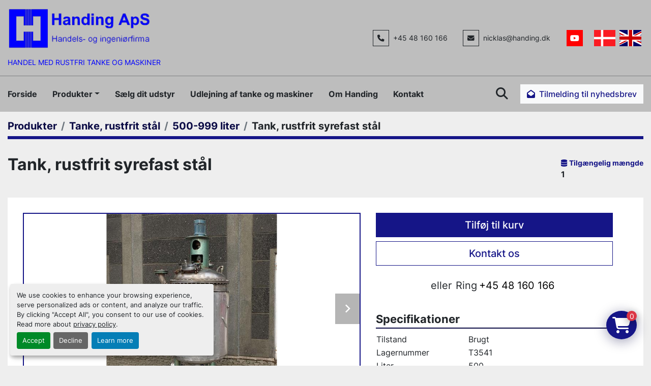

--- FILE ---
content_type: text/html; charset=utf-8
request_url: https://www.handing.dk/annoncer/4030943-brugt-tank-rustfrit-syrefast-staal
body_size: 7505
content:
<!DOCTYPE html><html id="mh" lang="da"><head><title>Brugt Tank, rustfrit syrefast stål til salg på Handing Denmark</title><meta content="Brugt Tank, rustfrit syrefast stål til salg på Handing Denmark" property="title" /><meta content="text/html; charset=UTF-8" http-equiv="Content-Type" /><meta content="width=device-width, initial-scale=1.0" name="viewport" /><meta content="500 liter Lagernummer: T3541. Liter: 500, Materiale: Rustfrit syrefast stål AISI 316, Lagerstatus: På lager, Antal på lager: 1 stk., Varetype: Tank, Stående: På 3 stk. ben, Top: Hvælvet, lukket og boltet, Bund: Hvælvet, Dobbeltkappe: Ja, Isolering..." name="description" /><meta content="wss://system.machinio.com/cable" name="cable-url" /><meta content="500 liter Lagernummer: T3541. Liter: 500, Materiale: Rustfrit syrefast stål AISI 316, Lagerstatus: På lager, Antal på lager: 1 stk., Varetype: Tank, Stående: På 3 stk. ben, Top: Hvælvet, lukket og boltet, Bund: Hvælvet, Dobbeltkappe: Ja, Isolering..." property="og:description" /><meta content="Brugt Tank, rustfrit syrefast stål til salg på Handing Denmark" property="og:title" /><meta content="website" property="og:type" /><meta content="summary_large_image" property="twitter:card" /><meta content="Brugt Tank, rustfrit syrefast stål til salg på Handing Denmark" property="twitter:title" /><meta content="500 liter Lagernummer: T3541. Liter: 500, Materiale: Rustfrit syrefast stål AISI 316, Lagerstatus: På lager, Antal på lager: 1 stk., Varetype: Tank, Stående: På 3 stk. ben, Top: Hvælvet, lukket og boltet, Bund: Hvælvet, Dobbeltkappe: Ja, Isolering..." property="twitter:description" /><meta content="https://i.machineryhost.com/e727fa59ddefcefb5d39501167623132/5492c4596678edcebd0af45552e604bf/large-used-t3541.jpg" property="twitter:image" /><link href="https://i.machineryhost.com" rel="preconnect" /><link href="https://i.system.machinio.com" rel="preconnect" /><link href="https://s3.amazonaws.com" rel="preconnect" /><meta content="https://i.machineryhost.com/e727fa59ddefcefb5d39501167623132/5492c4596678edcebd0af45552e604bf/large-used-t3541.jpg" property="og:image" /><link rel="stylesheet" href="/styles/custom-80bee6f2a172a3e3982223200077ec11.css" media="all" /><link rel="stylesheet" href="/packs/css/918-ca3a6288.css" media="all" />
<link rel="stylesheet" href="/packs/css/application-5f9e7bfe.css" media="all" /><style>.site-header__logo img,.site-footer__logo img{height:80px}.site-header.wolnes .primary-nav__link{text-transform:none !important}.site-header.wolnes .external-links a[aria-label="youtube"]{background-color:red;color:#ffffff !important}.slides-carousel.slides-carousel-default{margin-bottom:-156px}.slides-carousel.slides-carousel-default .slider__image{padding-bottom:156px}@media (max-width: 767.98px){.slides-carousel.slides-carousel-default{display:none !important}}.shopping-cart-icon{margin-bottom:2rem}
</style><link href="https://www.handing.dk/annoncer/4030943-brugt-tank-rustfrit-syrefast-staal" rel="canonical" /><meta content="https://www.handing.dk/annoncer/4030943-brugt-tank-rustfrit-syrefast-staal" property="og:url" /><link href="https://www.handing.dk/annoncer/4030943-brugt-tank-rustfrit-syrefast-staal" rel="alternate" hreflang="da" /><link href="https://www.handing.dk/annoncer/4030943-brugt-tank-rustfrit-syrefast-staal" rel="alternate" hreflang="x-default" /><link href="https://www.handing.dk/en/listings/4030943-used-tank-stainless-acid-proof-steel" rel="alternate" hreflang="en" /><link rel="icon" type="image/x-icon" href="https://f.machineryhost.com/e727fa59ddefcefb5d39501167623132/2863dd8bcf728fc63e7400d27f98cbf8/favicon.ico" /><link rel="apple-touch-icon" type="image/png" href="https://f.machineryhost.com/e727fa59ddefcefb5d39501167623132/2863dd8bcf728fc63e7400d27f98cbf8/favicon.ico" /><script id="json-ld" type="application/ld+json">{"@context":"https://schema.org/","@type":"Product","name":"Tank, rustfrit syrefast stål","description":"500 liter Lagernummer: T3541 Liter: 500 | Materiale: Rustfrit syrefast stål AISI 316 | Lagerstatus: På lager | Antal på lager: 1 stk. | Varetype: Tank | Stående: På 3 stk. ben | Top: Hvælvet, lukket og boltet | Bund: Hvælvet | Dobbeltkappe: Ja | Isolering: Ja | Udvendig beklædning: Aluminium | Mandedæksel: I top, Ø 200 mm. | Røreværk: Ja | Motor: 1,1 kW - 220/380 Volt - 930 o/min. | Arbejdstemperatur: Max 148° C | Arbejdstryk: Max 2 Bar | Indvendig diameter: Ø 800 mm. | Udvendig diameter: D 900 mm. | Total højde: H 1480 mm.","productID":4030943,"category":"Tanke, rustfrit stål","offers":{"@type":"Offer","url":"https://www.handing.dk/annoncer/4030943-brugt-tank-rustfrit-syrefast-staal","itemCondition":"https://schema.org/UsedCondition","availability":"http://schema.org/InStock","seller":"Handing Denmark"},"sku":"T3541","image":["https://i.machineryhost.com/e727fa59ddefcefb5d39501167623132/5492c4596678edcebd0af45552e604bf/large-used-t3541.jpg","https://i.machineryhost.com/e727fa59ddefcefb5d39501167623132/a3780929c62dc8043a493c36d3843171/large-used-t3541.jpg","https://i.machineryhost.com/e727fa59ddefcefb5d39501167623132/ed75d1da69ba023cb81c2edb0321aaee/large-used-t3541.jpg"]}</script><script id="json-ld" type="application/ld+json">{ "@context" : "https://schema.org", "@type" : "LocalBusiness", "name" : "Handing Denmark", "address" : "Nordkranvej 5, 3540 Lynge, Denmark", "url" : "https://www.handing.dk", "image": "https://f.machineryhost.com/e727fa59ddefcefb5d39501167623132/968359a366a93dfd92b616386241ea15/og_image.jpg", "telephone" : "+45 48 160 166"}</script></head><body class="body-s2665 body-xl-container"><code data-configs="{&quot;currency&quot;:&quot;eur&quot;,&quot;convert_prices&quot;:false,&quot;gdpr_compliance&quot;:true,&quot;currency_iso_code&quot;:false,&quot;show_webshop_stripe_invoice_checkout_hint&quot;:false,&quot;private_price_webshop&quot;:false,&quot;enable_listing_quantity&quot;:true,&quot;allow_offer&quot;:false,&quot;terms_of_sales_path&quot;:null,&quot;automated_locale&quot;:false,&quot;primary_language_code&quot;:&quot;da&quot;,&quot;manual_languages&quot;:[&quot;da&quot;,&quot;en&quot;],&quot;controller_name&quot;:&quot;listings&quot;,&quot;webshop_type&quot;:&quot;ecommerce&quot;,&quot;create_webshop_lead&quot;:true,&quot;display_cookies_consent&quot;:true,&quot;privacy_policy_page&quot;:&quot;/sider/privacy-policy&quot;,&quot;contact_form_attach_files_limit&quot;:10,&quot;submit_order_button_text&quot;:null,&quot;shopping_cart_header_title&quot;:null,&quot;custom_newsletter_button_title&quot;:null,&quot;enable_thank_you_page&quot;:null,&quot;restrict_lead_submission_by_buyer_location&quot;:false}"></code><div class="page-wrapper"><div class="hidden-print header-layout"><header class="site-header wolnes site-header__content" id="site-header"><div class="site-header__main-bar py-3"><div class="container"><div class="row"><div class="col-12 d-flex flex-column flex-lg-row align-items-center justify-content-between"><div class="d-flex flex-column mb-3 mb-lg-0 mr-lg-4"><div class="site-header__logo  "><a class="" href="/"><img class="" alt="Handing Denmark" src="https://f.machineryhost.com/e727fa59ddefcefb5d39501167623132/559b6d0361458794317a1c36df61e306/logo.png" /></a></div><div class="site-header__second-description d-none d-md-block mt-3"><div class="text-secondary small">HANDEL MED RUSTFRI TANKE OG MASKINER</div></div></div><div class="d-flex flex-column flex-lg-row"><div class="site-header__contacts d-flex flex-column flex-md-row align-items-center mb-2 mb-lg-0"><div class="phone mb-2 mb-lg-0 d-lg-none d-xl-block site-header__contacts__item"><a class="contact-tracking phone notranslate" href="tel:+4548160166"> +45 48 160 166</a></div><div class="email mb-2 mb-lg-0 first site-header__contacts__item"><a class="contact-tracking email notranslate text-nowrap" href="mailto:nicklas@handing.dk"> nicklas@handing.dk</a></div></div><div class="d-flex flex-column flex-sm-row justify-content-center align-items-center"><div class="external-links d-flex justify-content-center mb-3 mb-sm-0 mr-sm-3"><a aria-label="youtube" class="social-link notranslate youtube d-flex align-items-center justify-content-center" href="https://www.youtube.com/@HandingApS" rel="noopener" target="_blank"><i class="fa-youtube fa-brands"></i><span class="sr-only">youtube</span></a></div><div class="site-header__languages-widget hidden-print d-flex justify-content-center" id="site-header-languages-widget"><div class="google-translate google-translate-list d-flex"><a class="px-1" data-lang="da" href="#"><img alt="da" src="/packs/static/node_modules/flag-icon/svg/country-4x3/dk-3476b44aa2adaaa7c32b.svg" /></a><a class="px-1" data-lang="en" href="#"><img alt="en-GB" src="/packs/static/node_modules/flag-icon/svg/country-4x3/gb-683555226f9f1d62f1c4.svg" /></a></div></div></div></div></div></div></div></div><div class="site-header__menu-bar sticky-nav"><div class="container"><div class="row"><div class="col-12 d-flex align-items-center py-3 justify-content-between"><nav class="primary-nav d-flex align-items-start"><ul class="primary-nav__navbar"><li class="primary-nav__item home"><a class="primary-nav__link" href="/">Forside</a></li><li class="primary-nav__item inventory"><div class="dropdown primary-nav__dropdown"><div aria-expanded="false" aria-haspopup="true" class="primary-nav__link dropdown-toggle" id="dropdownMenuButton" role="button"><a href="/annoncer">Produkter</a></div><div aria-labelledby="dropdownMenuButton" class="dropdown-menu primary-nav__dropdown-menu m-0"><div class="d-flex"><div class="primary-nav__link-block multicolumn mr-3" style="column-count: 2;"><div class="primary-nav__link-block__item"><a class="dropdown-item  dropdown-children" href="/tanke-rustfrit-staal">Tanke, rustfrit stål</a><div class="dropdown-item grandchildren w-100"><a class="dropdown-item" data-role="grandchildren-item" href="/tanke-rustfrit-staal/0-99-liter">0-99 liter</a><a class="dropdown-item" data-role="grandchildren-item" href="/tanke-rustfrit-staal/10-000-19-999-liter">10.000-19.999 liter</a><a class="dropdown-item" data-role="grandchildren-item" href="/tanke-rustfrit-staal/1-000-1-999-liter">1.000-1.999 liter</a><a class="dropdown-item" data-role="grandchildren-item" href="/tanke-rustfrit-staal/100-499-liter">100-499 liter</a><a class="dropdown-item" data-role="grandchildren-item" href="/tanke-rustfrit-staal/20-000-29-999-liter">20.000-29.999 liter</a><a class="dropdown-item" data-role="grandchildren-item" href="/tanke-rustfrit-staal/2-000-4-999-liter">2.000-4.999 liter</a><a class="dropdown-item" data-role="grandchildren-item" href="/tanke-rustfrit-staal/30-000-150-000-liter">30.000-150.000 liter</a><a class="dropdown-item" data-role="grandchildren-item" href="/tanke-rustfrit-staal/5-000-9-999-liter">5.000-9.999 liter</a><a class="dropdown-item" data-role="grandchildren-item" href="/tanke-rustfrit-staal/500-999-liter">500-999 liter</a></div></div><div class="primary-nav__link-block__item"><a class="dropdown-item  dropdown-children" href="/nye-tanke-rustfrit-staal">Nye tanke, rustfrit stål</a><div class="dropdown-item grandchildren w-100"><a class="dropdown-item" data-role="grandchildren-item" href="/nye-tanke-rustfrit-staal/10-000-19-999-liter">10.000-19.999 liter</a><a class="dropdown-item" data-role="grandchildren-item" href="/nye-tanke-rustfrit-staal/20-000-29-999-liter">20.000-29.999 liter</a><a class="dropdown-item" data-role="grandchildren-item" href="/nye-tanke-rustfrit-staal/2-000-4-999-liter">2.000-4.999 liter</a><a class="dropdown-item" data-role="grandchildren-item" href="/nye-tanke-rustfrit-staal/30-000-150-000-liter">30.000-150.000 liter</a><a class="dropdown-item" data-role="grandchildren-item" href="/nye-tanke-rustfrit-staal/5-000-9-999-liter">5.000-9.999 liter</a></div></div><div class="primary-nav__link-block__item"><a class="dropdown-item  dropdown-children" href="/tanke-plastik-glasfiber">Tanke, plastik &amp; glasfiber</a><div class="dropdown-item grandchildren w-100"><a class="dropdown-item" data-role="grandchildren-item" href="/tanke-plastik-glasfiber/10-000-19-999-liter">10.000-19.999 liter</a><a class="dropdown-item" data-role="grandchildren-item" href="/tanke-plastik-glasfiber/1-000-1-999-liter">1.000-1.999 liter</a><a class="dropdown-item" data-role="grandchildren-item" href="/tanke-plastik-glasfiber/100-499-liter">100-499 liter</a><a class="dropdown-item" data-role="grandchildren-item" href="/tanke-plastik-glasfiber/20-000-29-999-liter">20.000-29.999 liter</a><a class="dropdown-item" data-role="grandchildren-item" href="/tanke-plastik-glasfiber/2-000-4-999-liter">2.000-4.999 liter</a><a class="dropdown-item" data-role="grandchildren-item" href="/tanke-plastik-glasfiber/30-000-150-000-liter">30.000-150.000 liter</a><a class="dropdown-item" data-role="grandchildren-item" href="/tanke-plastik-glasfiber/500-999-liter">500-999 liter</a></div></div><div class="primary-nav__link-block__item"><a class="dropdown-item  " href="/rustfri-staalborde">Rustfri stålborde</a></div><div class="primary-nav__link-block__item"><a class="dropdown-item  dropdown-children" href="/fyldemaskiner">Fyldemaskiner</a><div class="dropdown-item grandchildren w-100"><a class="dropdown-item" data-role="grandchildren-item" href="/fyldemaskiner/snekkedoserer">Snekkedoserer</a></div></div><div class="primary-nav__link-block__item"><a class="dropdown-item  " href="/kapsel-laagpaasaetter">Kapsel &amp; lågpåsætter</a></div><div class="primary-nav__link-block__item"><a class="dropdown-item  " href="/etiketteringsudstyr">Etiketteringsudstyr</a></div><div class="primary-nav__link-block__item"><a class="dropdown-item  " href="/pakkeudstyr">Pakkeudstyr</a></div><div class="primary-nav__link-block__item"><a class="dropdown-item  " href="/taellemaskiner">Tællemaskiner</a></div><div class="primary-nav__link-block__item"><a class="dropdown-item  dropdown-children" href="/vejeudstyr">Vejeudstyr</a><div class="dropdown-item grandchildren w-100"><a class="dropdown-item" data-role="grandchildren-item" href="/vejeudstyr/checkvejer">Checkvejer</a></div></div><div class="primary-nav__link-block__item"><a class="dropdown-item  dropdown-children" href="/diverse-fyldemaskiner">Diverse fyldemaskiner</a><div class="dropdown-item grandchildren w-100"><a class="dropdown-item" data-role="grandchildren-item" href="/diverse-fyldemaskiner/snekkedoserer">Snekkedoserer</a></div></div><div class="primary-nav__link-block__item"><a class="dropdown-item  " href="/tabletudstyr">Tabletudstyr</a></div><div class="primary-nav__link-block__item"><a class="dropdown-item  dropdown-children" href="/blandemaskiner">Blandemaskiner</a><div class="dropdown-item grandchildren w-100"><a class="dropdown-item" data-role="grandchildren-item" href="/blandemaskiner/granulator">Granulator</a><a class="dropdown-item" data-role="grandchildren-item" href="/blandemaskiner/homogeniseringsroerevaerk">Homogeniseringsrøreværk</a><a class="dropdown-item" data-role="grandchildren-item" href="/blandemaskiner/in-line-mixer">In-line mixer</a><a class="dropdown-item" data-role="grandchildren-item" href="/blandemaskiner/kegleblander">Kegleblander</a><a class="dropdown-item" data-role="grandchildren-item" href="/blandemaskiner/kvaern">Kværn</a><a class="dropdown-item" data-role="grandchildren-item" href="/blandemaskiner/moelle">Mølle</a><a class="dropdown-item" data-role="grandchildren-item" href="/blandemaskiner/padleblander">Padleblander</a><a class="dropdown-item" data-role="grandchildren-item" href="/blandemaskiner/planetblander">Planetblander</a><a class="dropdown-item" data-role="grandchildren-item" href="/blandemaskiner/propelroerevaerk">Propelrøreværk</a><a class="dropdown-item" data-role="grandchildren-item" href="/blandemaskiner/ribbonblander">Ribbonblander</a><a class="dropdown-item" data-role="grandchildren-item" href="/blandemaskiner/specialblander">Specialblander</a><a class="dropdown-item" data-role="grandchildren-item" href="/blandemaskiner/tromleblander">Tromleblander</a><a class="dropdown-item" data-role="grandchildren-item" href="/blandemaskiner/z-blander">Z blander</a></div></div><div class="primary-nav__link-block__item"><a class="dropdown-item  dropdown-children" href="/pumper">Pumper</a><div class="dropdown-item grandchildren w-100"><a class="dropdown-item" data-role="grandchildren-item" href="/pumper/centrifugalpumper">Centrifugalpumper</a><a class="dropdown-item" data-role="grandchildren-item" href="/pumper/div-pumper">Div. pumper</a><a class="dropdown-item" data-role="grandchildren-item" href="/pumper/excentersnekkepumper">Excentersnekkepumper</a><a class="dropdown-item" data-role="grandchildren-item" href="/pumper/impellerpumper">Impellerpumper</a><a class="dropdown-item" data-role="grandchildren-item" href="/pumper/loberotorpumper">Loberotorpumper</a><a class="dropdown-item" data-role="grandchildren-item" href="/pumper/slangepumper">Slangepumper</a></div></div><div class="primary-nav__link-block__item"><a class="dropdown-item  " href="/varmevekslere">Varmevekslere</a></div><div class="primary-nav__link-block__item"><a class="dropdown-item  " href="/separator-dekantere">Separator &amp; dekantere</a></div><div class="primary-nav__link-block__item"><a class="dropdown-item  " href="/homogenisator">Homogenisator</a></div><div class="primary-nav__link-block__item"><a class="dropdown-item  dropdown-children" href="/sigter-filtre">Sigter &amp; filtre</a><div class="dropdown-item grandchildren w-100"><a class="dropdown-item" data-role="grandchildren-item" href="/sigter-filtre/vibratorsigte">Vibratorsigte</a></div></div><div class="primary-nav__link-block__item"><a class="dropdown-item  dropdown-children" href="/snekketransportoerer">Snekketransportører</a><div class="dropdown-item grandchildren w-100"><a class="dropdown-item" data-role="grandchildren-item" href="/snekketransportoerer/100-499-liter">100-499 liter</a></div></div><div class="primary-nav__link-block__item"><a class="dropdown-item  " href="/varmeskabe">Varmeskabe</a></div><div class="primary-nav__link-block__item"><a class="dropdown-item  " href="/transportbaand-rundborde">Transportbånd/rundborde</a></div><div class="primary-nav__link-block__item"><a class="dropdown-item  dropdown-children" href="/tragte-rustfrit-staal">Tragte, rustfrit stål</a><div class="dropdown-item grandchildren w-100"><a class="dropdown-item" data-role="grandchildren-item" href="/tragte-rustfrit-staal/1-000-1-999-liter">1.000-1.999 liter</a><a class="dropdown-item" data-role="grandchildren-item" href="/tragte-rustfrit-staal/100-499-liter">100-499 liter</a><a class="dropdown-item" data-role="grandchildren-item" href="/tragte-rustfrit-staal/2-000-4-999-liter">2.000-4.999 liter</a><a class="dropdown-item" data-role="grandchildren-item" href="/tragte-rustfrit-staal/500-999-liter">500-999 liter</a></div></div><div class="primary-nav__link-block__item"><a class="dropdown-item  " href="/diverse">Diverse</a></div><hr /><a class="dropdown-item view-all" href="/kategorier">Se alle</a></div></div></div></div></li><li class="primary-nav__item"><a class="primary-nav__link" href="/sider/saelg-dit-udstyr">Sælg dit udstyr</a></li><li class="primary-nav__item"><a class="primary-nav__link" href="/sider/udlejning-af-tanke-og-maskiner">Udlejning af tanke og maskiner</a></li><li class="primary-nav__item"><a class="primary-nav__link" href="/sider/om-handing">Om Handing</a></li><li class="primary-nav__item"><a class="primary-nav__link" href="/sider/kontakt">Kontakt</a></li></ul></nav><div class="hamburger-wrapper d-flex d-lg-none align-items-center" data-role="hamburger-menu"><button aria-label="Menu" class="hamburger hamburger--spin d-flex align-items-center" type="button"><div class="hamburger-box"><div class="hamburger-inner"></div></div></button><h5 class="ml-2 mb-0">Menu</h5></div><div class="d-flex align-items-center ml-3"><a class="site-header__search-icon d-inline-block" href="/annoncer" id="site-header-search-icon"><i class="fa fa-search"></i><span class="sr-only">Søg</span></a><div class="subscription-btn js-newsletter-subscription-btn site-header__newsletters-icon d-none d-sm-block btn btn-light text-primary ml-4" data-role="extended"><i class="fa fa-envelope-open mr-2"></i><span class="text">Tilmelding til nyhedsbrev</span></div></div></div></div></div></div></header></div><div class="page-layout" id="page-layout"><div class="page-inner" id="page-inner"><div class="listing-show style_1" data-listing-id="4030943" role="main"><div class="container"><div class="index-header__outer row mt-2"><div class="index-header col-12"><div class="index-header__inner"><nav aria-label="breadcrumb" class="py-2"><ol class="breadcrumb" itemscope="" itemtype="http://schema.org/BreadcrumbList"><li class="breadcrumb-item" itemid="/kategorier" itemprop="itemListElement" itemscope="" itemtype="http://schema.org/ListItem"><meta content="1" itemprop="position" /><a itemprop="item" itemtype="http://schema.org/Thing" itemid="/kategorier" itemscope="itemscope" aria-label="Produkter" href="/kategorier"><span itemprop="name">Produkter</span></a></li><li class="breadcrumb-item" itemid="/tanke-rustfrit-staal" itemprop="itemListElement" itemscope="" itemtype="http://schema.org/ListItem"><meta content="2" itemprop="position" /><a itemprop="item" itemtype="http://schema.org/Thing" itemid="/tanke-rustfrit-staal" itemscope="itemscope" aria-label="Tanke, rustfrit stål" href="/tanke-rustfrit-staal"><span itemprop="name">Tanke, rustfrit stål</span></a></li><li class="breadcrumb-item" itemid="/tanke-rustfrit-staal/500-999-liter" itemprop="itemListElement" itemscope="" itemtype="http://schema.org/ListItem"><meta content="3" itemprop="position" /><a itemprop="item" itemtype="http://schema.org/Thing" itemid="/tanke-rustfrit-staal/500-999-liter" itemscope="itemscope" aria-label="500-999 liter" href="/tanke-rustfrit-staal/500-999-liter"><span itemprop="name">500-999 liter</span></a></li><li class="breadcrumb-item active" itemid="/annoncer/4030943-brugt-tank-rustfrit-syrefast-staal" itemprop="itemListElement" itemscope="" itemtype="http://schema.org/ListItem"><meta content="4" itemprop="position" /><meta content="/annoncer/4030943-brugt-tank-rustfrit-syrefast-staal" itemid="/annoncer/4030943-brugt-tank-rustfrit-syrefast-staal" itemprop="item" itemscope="" itemtype="http://schema.org/Thing" /><span content="Tank, rustfrit syrefast stål" itemprop="name">Tank, rustfrit syrefast stål</span></li></ol></nav></div></div></div><div class="pb-5"><div class="row"><div class="col-12"><div class="show-header with-image"><div class="row"><div class="show-header__container col-12 d-flex flex-column flex-xl-row align-items-center justify-content-between gap-16"><div><h1 class="show-header__title text-center text-xl-left w-100 mb-3">Tank, rustfrit syrefast stål</h1></div><div class="show-header__meta d-flex flex-column flex-md-row"><div class="show-header__meta__item d-flex flex-column justify-content-lg-center"><span class="small font-weight-bold text-primary text-nowrap"><i class="fa fa-database mr-1"></i>Tilgængelig mængde</span><p class="value mb-0 font-weight-bold">1</p></div></div></div></div></div></div></div><div class="row"><div class="col-12"><div class="show-info w-100 position-relative with-image"><div class="row w-100 row-inline-block"><div class="col-12 float-right order-1 col-lg-5"><div class="show-info__contact-details"><button class="contact-seller-button js-add-to-cart-btn btn btn-primary btn-lg btn-block hidden-print mb-2" data-listing-id="4030943">Tilføj til kurv</button><button class="contact-seller-button js-contact-btn btn btn-lg btn-block hidden-print btn-outline-primary" data-listing-id="4030943">Kontakt os</button><div class="show-info__contact-details__phone d-flex flex-wrap align-items-center justify-content-center"><span class="show-info__contact-details__or">eller</span><div class="d-flex p-2"><span class="mr-1">Ring </span><a class="show-info__contact-details__phone-link notranslate contact-tracking" href="tel:+4548160166">+45 48 160 166</a></div><div class="show-info__contact-details__social"></div></div></div></div><div class="col-12 col-lg-7 float-left order-2 sticky-gallery"><div class="gallery w-100" id="gallery"><div class="gallery__item overflow-hidden gallery__item--16-9 object-fit--auto"><div class="gallery__nav gallery__nav--prev"><i class="fa-sharp fa-solid fa-angle-left"></i></div><div class="gallery__nav gallery__nav--next"><i class="fa-sharp fa-solid fa-angle-right"></i></div><img alt="Used T3541" data-index="-1" class="gallery-image" data-image-index="-1" fetchpriority="high" itemprop="image" src="https://i.machineryhost.com/e727fa59ddefcefb5d39501167623132/5492c4596678edcebd0af45552e604bf/large-used-t3541.jpg" /></div><ul class="gallery__thumbnail-container list-unstyled d-none d-md-flex"><li class="gallery__thumbnail current position-relative d-flex align-items-center justify-content-center" data-index="-1" data-muted="" data-type="img"><img alt="Used T3541" src="https://i.machineryhost.com/e727fa59ddefcefb5d39501167623132/5492c4596678edcebd0af45552e604bf/large-used-t3541.jpg" /></li><li class="gallery__thumbnail position-relative d-flex align-items-center justify-content-center" data-index="0" data-src="https://i.machineryhost.com/e727fa59ddefcefb5d39501167623132/a3780929c62dc8043a493c36d3843171/large-used-t3541.jpg" data-type="img"><img alt="Used T3541" class="gallery-image lazy" data-image-index="0" data-src="https://i.machineryhost.com/e727fa59ddefcefb5d39501167623132/a3780929c62dc8043a493c36d3843171/large-used-t3541.jpg" data-start-index="0" itemprop="image" src="/packs/static/listings/images/loader-9a117e7790fe3298f22b.gif" /></li><li class="gallery__thumbnail position-relative d-flex align-items-center justify-content-center" data-index="1" data-src="https://i.machineryhost.com/e727fa59ddefcefb5d39501167623132/ed75d1da69ba023cb81c2edb0321aaee/large-used-t3541.jpg" data-type="img"><img alt="Used T3541" class="gallery-image lazy" data-image-index="1" data-src="https://i.machineryhost.com/e727fa59ddefcefb5d39501167623132/ed75d1da69ba023cb81c2edb0321aaee/large-used-t3541.jpg" itemprop="image" src="/packs/static/listings/images/loader-9a117e7790fe3298f22b.gif" /></li></ul></div><div class="utility-button__wrapper utility-button__wrapper--show d-print-none"><button aria-label="Share via Email" class="btn email-button" data-email-lang="da" data-listing-id="4030943" id="js-email"><i aria-hidden="true" class="fa-sharp fa-solid fa-envelope"></i><span class="ml-2">Del via e-mail</span></button><button aria-label="Print Listing" class="btn print-button" data-role="js-print"><i class="fa-sharp fa-solid fa-print"></i><span class="ml-2">Print annonce</span></button></div></div><div class="col-12 float-right order-4 col-lg-5"><div class="mt-0"><h3 class="show-info__section-heading d-flex justify-content-between align-items-end">Specifikationer</h3><table class="w-100 table-xs-fixed"><tbody><tr><td>Tilstand</td><td class="text-xs-ellipsis"><link itemprop="itemCondition" href="http://schema.org/UsedCondition" />Brugt</td></tr><tr><td>Lagernummer</td><td class="text-xs-ellipsis notranslate">T3541</td></tr><tr><td>Liter</td><td class="text-break">500</td></tr><tr><td>Materiale</td><td class="text-break">Rustfrit syrefast stål AISI 316</td></tr><tr><td>Lagerstatus</td><td class="text-break">På lager</td></tr><tr><td>Antal på lager</td><td class="text-break">1 stk.</td></tr><tr><td>Varetype</td><td class="text-break">Tank</td></tr><tr><td>Stående</td><td class="text-break">På 3 stk. ben</td></tr><tr><td>Top</td><td class="text-break">Hvælvet, lukket og boltet</td></tr><tr><td>Bund</td><td class="text-break">Hvælvet</td></tr><tr><td>Dobbeltkappe</td><td class="text-break">Ja</td></tr><tr><td>Isolering</td><td class="text-break">Ja</td></tr><tr><td>Udvendig beklædning</td><td class="text-break">Aluminium</td></tr><tr><td>Mandedæksel</td><td class="text-break">I top, Ø 200 mm.</td></tr><tr><td>Røreværk</td><td class="text-break">Ja</td></tr><tr><td>Motor</td><td class="text-break">1,1 kW - 220/380 Volt - 930 o/min.</td></tr><tr><td>Arbejdstemperatur</td><td class="text-break">Max 148° C</td></tr><tr><td>Arbejdstryk</td><td class="text-break">Max 2 Bar</td></tr><tr><td>Indvendig diameter</td><td class="text-break">Ø 800 mm.</td></tr><tr><td>Udvendig diameter</td><td class="text-break">D 900 mm.</td></tr><tr><td>Total højde</td><td class="text-break">H 1480 mm.</td></tr></tbody></table></div><div class="mt-4"><h3 class="show-info__section-heading">Beskrivelse</h3><div class="show-info__section-text ql-editor p-0 overflow-hidden"><p>500 liter</p><p>Lagernummer: T3541</p><p>                                                                                                                                                                                                                                                                                                  </p></div><div class="show-info__description-toggle__wrapper hidden-print"><a class="show-info__description-toggle description-toggle btn px-0" href="#" id="description-toggle">Vis alle</a></div></div><div class="show-info__documents"><h3 class="show-info__section-heading">Dokumenter</h3><ul class="list-unstyled notranslate"><li> <a href="https://f.machineryhost.com/e727fa59ddefcefb5d39501167623132/c68dc92e7f3a6a31ec13e34435fe0571/T3541.pdf" rel="nofollow" target="_blank"><i class="mr-2 mb-2 fa-file-pdf fa-regular fa-2x"></i>T3541.pdf</a></li></ul></div></div></div></div></div></div></div></div></div></div><footer class="site-footer ding" id="site-footer"><div class="container"><div class="row no-gutters"><div class="col-12 col-xl-5 mb-5 mb-xl-0"><div class="site-footer__border d-flex flex-column h-100"><div class="site-footer__logo mb-3 "><a class="" aria-label="Handing Denmark" href="/"><img alt="Handing Denmark" class="lazy" data-src="https://f.machineryhost.com/e727fa59ddefcefb5d39501167623132/559b6d0361458794317a1c36df61e306/logo.png" /></a></div><div class="site-footer__description mb-3"><div><span class="text-primary">HANDEL MED RUSTFRI TANKE OG MASKINER</span></div></div><div class="site-footer__contacts d-flex flex-column flex-sm-row"><div class="d-flex flex-column"><div class="address site-footer__contacts__item no_icon"><a class="notranslate w-100" href="https://www.google.com/maps/search/Nordkranvej 5, 3540 Lynge, Denmark" target="_blank"> <span>Nordkranvej 5</span><br /><span>3540 Lynge, Denmark</span></a></div></div><div class="d-flex flex-column"><div class="phone site-footer__contacts__item no_icon"><a class="contact-tracking phone notranslate" href="tel:+4548160166"> +45 48 160 166</a></div><div class="email site-footer__contacts__item no_icon"><a class="contact-tracking email notranslate" href="mailto:handing@handing.dk"> handing@handing.dk</a></div></div></div></div></div><div class="col-12 col-lg-8 col-xl-5 mb-5 mb-lg-0"><div class="site-footer__border d-flex align-items-end h-100"><ul class="footer-nav nav"><li class="footer-nav__item"><a class="footer-nav__link active" href="/annoncer">Produkter</a></li><li class="footer-nav__item"><a class="footer-nav__link active" href="/sider/saelg-dit-udstyr">Sælg dit udstyr</a></li><li class="footer-nav__item"><a class="footer-nav__link active" href="/sider/udlejning-af-tanke-og-maskiner">Udlejning af tanke og maskiner</a></li><li class="footer-nav__item"><a class="footer-nav__link active" href="/sider/om-handing">Om Handing</a></li><li class="footer-nav__item"><a class="footer-nav__link active" href="/sider/kontakt">Kontakt</a></li><li class="footer-nav__item"><a class="footer-nav__link active" href="/sider/datasikkerhed">Datasikkerhed</a></li><li class="footer-nav__item"><a class="footer-nav__link active" href="/sider/privacy-policy">Privacy Policy</a></li><li class="footer-nav__item"><a class="footer-nav__link active" href="https://www.findsmiley.dk/1410737" target="_blank">Kontrolrapport</a></li></ul></div></div><div class="col-12 col-lg-4 col-xl-2"><div class="site-footer__border d-flex flex-column justify-content-end h-100"><div class="external-links site-footer__external-links d-flex flex-wrap"><a aria-label="youtube" class="social-link notranslate youtube d-flex justify-content-center align-items-center m-1" href="https://www.youtube.com/@HandingApS" rel="noopener" target="_blank"><i class="fa-youtube fa-brands"></i><span class="sr-only">youtube</span></a></div><div class="cookies mt-4"><a class="consent-modal-button" href="#">Manage Cookies</a></div></div></div></div></div></footer><div class="fixed_container d-print-none"><div class="shopping-cart-icon" data-role="shopping-cart-icon"><div class="floating-btn"><i class="fa-solid fa-cart-shopping"></i><span class="floating-btn--background"><div class="floating-btn--indicator text-center"></div></span></div></div></div></div></div><script>
//<![CDATA[
var _rollbarConfig = {
  accessToken: "aec4e181ec6a45498ca430cb2d1dcff8",
  captureUncaught: true,
  captureUnhandledRejections: true,
  ignoredMessages: [
    '(.*)QuotaExceededError:(.*)',
    '(.*)DOM Exception 22:(.*)',
    'QuotaExceededError(.*)',
    'DOM Exception 22(.*)',
    'DOM Exception 22: QuotaExceededError: An attempt was made to add something to storage that exceeded the quota.',
    'The quota has been exceeded.',
    'Object Not Found Matching Id',
    'Script error.',
    '(.*)[lgst]\\.a\\.init is not a function\\.(.*)',
    "SyntaxError: Unexpected keyword 'this'",
    "Cannot read properties of null \\(reading .style.\\)",
    "null is not an object \\(evaluating .a\\.style.\\)",
    "Can't find variable: gmo",
    "scrollReadRandom",
    "replaceChildren is not a function",
    "Cannot read properties of undefined \\(reading .value.\\)"
  ],
  payload: {
    environment: "production"
  }
};
//]]>
</script><script src="/packs/js/runtime-4e83ecbc66661d7bb1f5.js" defer="defer"></script>
<script src="/packs/js/692-1ab0e0c46d8705502bce.js" defer="defer"></script>
<script src="/packs/js/706-cee65121c381e619848d.js" defer="defer"></script>
<script src="/packs/js/635-0afd58c9e729fe544641.js" defer="defer"></script>
<script src="/packs/js/918-9a6f14d0cc992d20f83e.js" defer="defer"></script>
<script src="/packs/js/989-1335ce700e1b197b2d49.js" defer="defer"></script>
<script src="/packs/js/162-de536d99abe3cac61da0.js" defer="defer"></script>
<script src="/packs/js/application-182fe7022b3d27ec462a.js" defer="defer"></script>
<script src="/packs/js/624-94c5ec60afc06453862e.js" defer="defer"></script>
<script src="/packs/js/rollbar-1c051f26f9e7b1752fca.js" defer="defer"></script>
<script src="/packs/js/528-7b8c29e36f679da2e684.js" defer="defer"></script>
<script src="/packs/js/cookies_consent-fa70676a950513e92dde.js" defer="defer"></script>
<script src="/packs/js/368-8e0a32fe4c52b049fb40.js" defer="defer"></script>
<script src="/packs/js/language_widget-7fd9400807aa2be592dc.js" defer="defer"></script>
<script src="/packs/js/764-c077c878bdeb25835260.js" defer="defer"></script>
<script src="/packs/js/841-90387483698fdd9030e6.js" defer="defer"></script>
<script src="/packs/js/gallery-27601d96fa6951f8d87e.js" defer="defer"></script>
<script src="/packs/js/webshop-3135a1c79e8f1a67d25d.js" defer="defer"></script>
<script src="/packs/js/sticky_header-60e519ca963dffe0bd64.js" defer="defer"></script>
<script src="/packs/js/owl_carousel-dca796c866e00378e552.js" defer="defer"></script><script data-type="application/javascript" data-name="marketing" async data-src="https://s.widgetwhats.com/wwwa.js" data-wwwa="20278"></script><script crossorigin="anonymous" src="https://kit.fontawesome.com/722e3adc3e.js"></script><script src="https://cdnjs.cloudflare.com/polyfill/v3/polyfill.min.js?version=4.8.0&amp;features=Element.prototype.replaceChildren"></script></body></html>